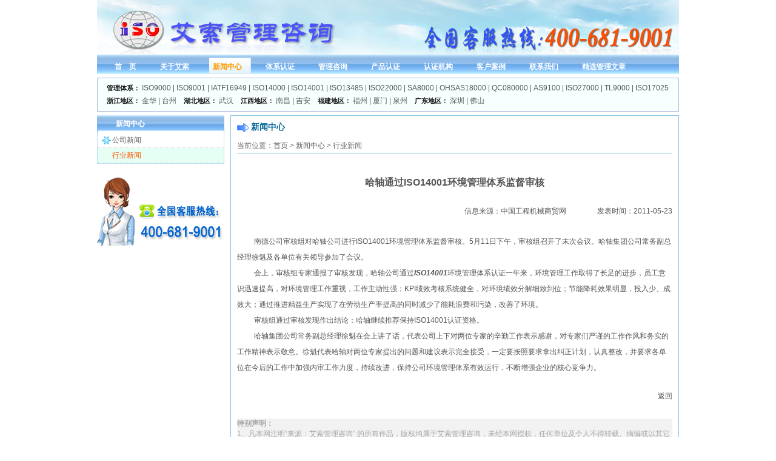

--- FILE ---
content_type: text/html
request_url: http://www.iso-iso9000.com/newsiso/xyxw/338.html
body_size: 4354
content:
<!DOCTYPE html PUBLIC "-//W3C//DTD XHTML 1.0 Transitional//EN" "http://www.w3.org/TR/xhtml1/DTD/xhtml1-transitional.dtd">
<html xmlns="http://www.w3.org/1999/xhtml" >
<head>
<title>哈轴通过ISO14001环境管理体系监督审核-厦门ISO14001认证</title>
<meta http-equiv="Content-Type" content="text/html; charset=gb2312" />
<meta name="keywords" content="哈轴通过ISO14001环境管理体系监督审核,ISO14001,ISO14001认证,厦门ISO14001,厦门ISO14001认证" />
<meta name="description" content="厦门ISO14001认证提供了：哈轴通过ISO14001环境管理体系监督审核的新闻，还关于其它行业ISO14001等新闻内容、相关ISO14001培训，请关注艾索认证咨询机构。" />
<meta name="y_key" content="6a3130195c933fa3" />
<meta name="verify-v1" content="v+OThZcxXsgWLsw51ejJxuMGA/NNISa5x+iw70q4ijA=" >
<link rel="shortcut icon" href="../../favicon.ico" tppabs="favicon.ico" />
<script src="../../inc/js/js.js" tppabs="inc/js/js.js" type="text/javascript"></script>
<link href="../../themes/default/css/global.css" tppabs="themes/default/css/global.css" type="text/css" media="all" rel="stylesheet" />
<link href="../../themes/default/css/layout.css" tppabs="themes/default/css/layout.css" type="text/css" media="all" rel="stylesheet" />
<link href="../../themes/default/css/content.css" tppabs="themes/default/css/content.css" type="text/css" media="all" rel="stylesheet" />
<style type="text/css">
<!--
a:link {
	color: #555555;
}
a:visited {
	color: #0000FF;
}
a:active {
	color: #555555;
}
.STYLE1 {
	color: #660000;
	font-weight: bold;
	font-style: italic;
}
-->
</style></head>
<body>
<div id="wrap">
<div class="header bf00">
  </div>
<div class="navMain bf00">
<ul>
<li><a href="/" tppabs="/" title="首页"><span>首　页</span></a></li>
<li><a href="../../about/" tppabs="about" title="关于艾索"><span>关于艾索</span></a></li>
<li class="curMenu"><a href="../../Company/" tppabs="Company" title="新闻中心"><span>新闻中心</span></a></li>
<li><a href="../../cert/system/" tppabs="cert/system" title="体系认证"><span>体系认证</span></a></li>
<li><a href="../../Management/" tppabs="Management" title="管理咨询"><span>管理咨询</span></a></li>
<li><a href="../../cert/goods/" tppabs="cert/goods" title="产品认证"><span>产品认证</span></a></li>
<li><a href="../../institution/" tppabs="institution" title="认证机构"><span>认证机构</span></a></li>
<li><a href="../../case/" tppabs="case" title="客户案例"><span>客户案例</span></a></li>
<li><a href="../../contactus/" tppabs="contactus" title="联系我们"><span>联系我们</span></a></li>
<li><a href="../../Article/" tppabs="Article" title="精选管理文章"><span>精选管理文章</span></a></li>

</ul>
<div class="CB"></div>
</div>
<div class="banner" align="center">
<div id='flash_pic'>
<script src="js/config.js"></script>
<script src="js/fun.js"></script>
</div>
</div>
<div class="CB qLink">
<p>
<span class="qLTitle">管理体系：</span>
<a href="../../cert/system/iso9000/"tppabs="cert/system/iso9000/" title="ISO9000">ISO9000</a> |
<a href="../../cert/system/iso9001/"tppabs="cert/system/iso9001/" title="ISO9001">ISO9001</a> |
<a href="../../cert/system/IATF16949/" tppabs="cert/system/IATF16949/" title="IATF16949">IATF16949</a> |
<a href="../../cert/system/ISO14000/" tppabs="cert/system/ISO14000/" title="ISO14000">ISO14000</a> |
<a href="../../cert/system/ISO14001/" tppabs="cert/system/ISO14001/" title="ISO14001">ISO14001</a> |
<a href="../../cert/system/ISO13485/" tppabs="cert/system/ISO13485/" title="ISO13485">ISO13485</a> |
<a href="../../cert/system/ISO22000/" tppabs="cert/system/ISO22000/" title="ISO22000">ISO22000</a> |
<a href="../../cert/system/SA8000/" tppabs="cert/system/SA8000/" title="SA8000">SA8000</a> |
<a href="../../cert/system/OHSAS18000/" tppabs="cert/system/OHSAS18000/" title="OHSAS18000">OHSAS18000</a> |
<a href="../../cert/system/QC080000/" tppabs="cert/system/QC080000/" title="QC080000">QC080000</a> |
<a href="../../cert/system/AS9100/" tppabs="cert/system/AS9100/" title="AS9100">AS9100</a> |
<a href="../../cert/system/ISO27000/" tppabs="cert/system/ISO27000/" title="ISO27000">ISO27000</a> |
<a href="../../cert/system/TL9000/" tppabs="cert/system/TL9000/" title="TL9000">TL9000</a> |
<a href="../../cert/system/ISO17025/" tppabs="cert/system/ISO17025/" title="ISO17025">ISO17025</a>
</p>
<p>
<span class="qLTitle">浙江地区：</span>
金华 |
台州
&nbsp;&nbsp;&nbsp;<span class="qLTitle">湖北地区：</span>
武汉
&nbsp;&nbsp;&nbsp;<span class="qLTitle">江西地区：</span>
南昌 |
吉安
&nbsp;&nbsp;&nbsp;<span class="qLTitle">福建地区：</span>
福州 |
厦门 |
泉州
&nbsp;&nbsp;&nbsp;<span class="qLTitle">广东地区：</span>
深圳 |
佛山</p></div>
<div class="main" style="width:960px;">
<div class="mLeft bf00" style="width:210px;">
<div class="sideBartop bf00">
<h2><span>新闻中心</span></h2>
<ul>
<li><a href="../../Company/index.html" tppabs="consultant/index.html" title="公司新闻">公司新闻</a></li>
<li><a href="../../Company/newshy.html" class="cur">行业新闻</a></li>

</ul>
</div>
<div class="H5"></div>

<div><img style="border:0Px  solid;" src="../../UpFiles/ad/kftel.gif" tppabs="UpFiles/ad/kftel.gif" Width="210" Height="130" align="absmiddle"  alt="ISO9000全国客服热线"></div>
<div class="H5"></div>


</div>
<div class="mRight bf00" style="width:738px;border:1px solid #87C2E2;">
<div class="content bf00">
<img src="../../themes/default/images/ico-arrow1.gif" width="20" height="15" align="absmiddle" tppabs="themes/default/images/ico-arrow1.gif"  alt="新闻中心图标">&nbsp;<b class="FSize14"><font color="#006697">新闻中心</font></b>
<div class="pos">当前位置：<a href="../../index.htm" title="首页">首页</a>&nbsp;>&nbsp;<a href="../../Company/index.html" title="新闻中心">新闻中心</a>&nbsp;&gt;&nbsp;行业新闻</div>

<br/>
<br/>
<div>
  <div align="center" class="FSize16"><strong>哈轴通过ISO14001环境管理体系监督审核</strong></div>
</div>
<br/>
<br/>

<div align="right">信息来源：中国工程机械商贸网         　　　　发表时间：2011-05-23</div>
</br>
</br>

<P class=MsoNormal style="TEXT-INDENT: 21pt; LINE-HEIGHT: 20pt; mso-char-indent-count: 2.0">南德公司审核组对哈轴公司进行ISO14001环境管理体系监督审核。5月11日下午，审核组召开了末次会议。哈轴集团公司常务副总经理徐魁及各单位有关领导参加了会议。
<P class=MsoNormal style="TEXT-INDENT: 21pt; LINE-HEIGHT: 20pt; mso-char-indent-count: 2.0">会上，审核组专家通报了审核发现，哈轴公司通过<a href="../../cert/system/ISO14000" title="ISO14001" class="STYLE1">ISO14001</a>环境管理体系认证一年来，环境管理工作取得了长足的进步，员工意识迅速提高，对环境管理工作重视，工作主动性强；KPI绩效考核系统健全，对环境绩效分解细致到位；节能降耗效果明显，投入少、成效大；通过推进精益生产实现了在劳动生产率提高的同时减少了能耗浪费和污染，改善了环境。
<P class=MsoNormal style="TEXT-INDENT: 21pt; LINE-HEIGHT: 20pt; mso-char-indent-count: 2.0">审核组通过审核发现作出结论：哈轴继续推荐保持ISO14001认证资格。
<P class=MsoNormal style="TEXT-INDENT: 21pt; LINE-HEIGHT: 20pt; mso-char-indent-count: 2.0"> 哈轴集团公司常务副总经理徐魁在会上讲了话，代表公司上下对两位专家的辛勤工作表示感谢，对专家们严谨的工作作风和务实的工作精神表示敬意。徐魁代表哈轴对两位专家提出的问题和建议表示完全接受，一定要按照要求拿出纠正计划，认真整改，并要求各单位在今后的工作中加强内审工作力度，持续改进，保持公司环境管理体系有效运行，不断增强企业的核心竞争力。
<P class=MsoNormal style="TEXT-INDENT: 21pt; LINE-HEIGHT: 20pt; mso-char-indent-count: 2.0">
<P class=MsoNormal style="TEXT-INDENT: 21pt; LINE-HEIGHT: 20pt; mso-char-indent-count: 2.0">
<br />
<div align="right"><a href="../../Company/newshy.html" title="返回">返回</a></div>
<br>
<br>
<div class="CB zhuming">
<STRONG>特别声明：</STRONG><BR>
  1、凡本网注明“来源：艾索管理咨询”   的所有作品，版权均属于艾索管理咨询，未经本网授权，任何单位及个人不得转载、摘编或以其它方式使用上述作品。已经本网授权使用作品的，应在授权范围内使用，并注明“来源：艾索管理咨询”。违反上述声明者，本网将追究其相关法律责任。<BR>
  2、凡本网注明 “来源：XXX（非艾索管理咨询）”   的作品，均转载自其它媒体，转载目的在于传递更多信息，并不代表本网赞同其观点和对其真实性负责。 <BR>
  3、对于被本站转载文章的个人和网站，我们深表谢意。如果本站转载的文章有内容、版权及其它问题，请即与本站联系，我们将尽快予以更正或删除。 <BR>
※ 有关作品版权事宜请联系：400-681-9001</div>
</div>
</div>
</div>

<div class="CB H10"></div>

<div class="footer">
<div class="footNav">
.: <a href="../../sitemap.xml" tppabs="sitemap.xml" target="_blank">网站地图</a>　|　<a href="../../static/static_3.html" tppabs="static/static_3.html">认证流程</a>　|　<a href="../../static/static_4.html" tppabs="static/static_4.html">付款方式</a>　|　<a href="../../static/static_5.html" tppabs="static/static_5.html">招聘中心</a> :.
</div>
<div class="footBg">
<div class="fLogo"><img src="../../themes/default/images/flogo.gif" width="100" height="100" tppabs="themes/default/images/flogo.gif"  alt="艾索LOGO"></div>
<div class="fContent">
<span class="FontF">版权所有：厦门艾索管理咨询有限公司　专业的<a href="http://www.iso-iso9000.com" title="ISO9000认证">ISO9000认证</a>,<a href="http://www.iso-iso9000.com/cert/system/ISO9001" title="ISO9001认证">ISO9001认证</a>,<a href="http://www.iso-iso9000.com/cert/system/ISO14000" title="ISO14000认证">ISO14000认证</a>,<a href="http://www.iso-iso9000.com/cert/system/ISO14001" title="ISO14001认证">ISO14001认证</a>,<a href="http://www.iso-iso9000.com/cert/system/IATF16949" title="IATF16949认证">IATF16949认证</a>咨询服务机构.<br />

全国客服热线：<span class="FSize14"><strong><span class="Hot FSize16">400-681-9001　</span></strong>　</span>地址：厦门市湖里区安岭二路55号力拓国际大厦317 <br />
邮箱：seoiso@126.com　　邮编：361009</span>　　<a href="http://sighttp.qq.com/cgi-bin/check?sigkey=4d2f39db8ec780942ecd47bdf7d01d01b566ff2539ea8ff4a1fab2fe23894858"; target=_blank; onClick="var tempSrc='http://sighttp.qq.com/wpa.js?rantime='+Math.random()+'&sigkey=4d2f39db8ec780942ecd47bdf7d01d01b566ff2539ea8ff4a1fab2fe23894858';var oldscript=document.getElementById('testJs');var newscript=document.createElement('script');newscript.setAttribute('type','text/javascript'); newscript.setAttribute('id', 'testJs');newscript.setAttribute('src',tempSrc);if(oldscript == null){document.body.appendChild(newscript);}else{oldscript.parentNode.replaceChild(newscript, oldscript);}return false;"><img border="0" SRC='http://wpa.qq.com/pa?p=1:1351116180:41' alt="1351116180"></a>　　<a href="http://sighttp.qq.com/cgi-bin/check?sigkey=b808cd9f09490769a16e28e4f3e548b830370471e8a2917cf811bb45680003b6"; target=_blank; onClick="var tempSrc='http://sighttp.qq.com/wpa.js?rantime='+Math.random()+'&sigkey=b808cd9f09490769a16e28e4f3e548b830370471e8a2917cf811bb45680003b6';var oldscript=document.getElementById('testJs');var newscript=document.createElement('script');newscript.setAttribute('type','text/javascript'); newscript.setAttribute('id', 'testJs');newscript.setAttribute('src',tempSrc);if(oldscript == null){document.body.appendChild(newscript);}else{oldscript.parentNode.replaceChild(newscript, oldscript);}return false;"><img border="0" SRC='http://wpa.qq.com/pa?p=1:113961011:41' alt="113961011"></a>　　


<!-- iso-iso9000.com Baidu tongji analytics -->
<script type="text/javascript">
var _bdhmProtocol = (("https:" == document.location.protocol) ? " https://" : " http://");
document.write(unescape("%3Cscript src='" + _bdhmProtocol + "hm.baidu.com/h.js%3Fb052d14fab848012940281bdb7e23ad2' type='text/javascript'%3E%3C/script%3E"));
</script>




<script src="http://s14.cnzz.com/stat.php?id=2273530&web_id=2273530&show=pic" language="JavaScript"></script>
</div>
</div>
</div>


<div><center>
</center></div></div>
</body>
</html>




--- FILE ---
content_type: text/css
request_url: http://www.iso-iso9000.com/themes/default/css/content.css
body_size: 2549
content:
/* 当前位置 */
.pos{clear:both;margin:10px 0;color:#666666;font:normal 12px Arial, Helvetica, sans-serif;padding:3px 0;border-bottom:1px solid #87C2E2;}
.pos a{color:#3333cc;}
.pos a:hover{color:#ff6611;}

/** 图像定义 **/
img.sImg{padding:2px;border:1px solid #aaaaaa;}

.bf00{border:0px solid #ff0000;}

/* banner */
.banner{padding:3px 0;}

/* 快速导航 */
.qLink .qLTitle{font:bold 11px/21px arial;color:#111111;}
.qLink p{border-bottom:0px dashed #2B458E;}
.qLink a{font:normal 12px/21px arial;color:#111111;}

/* 主页 */
	/*左边最新动态*/
	.sideBartop{ margin:0 auto;}
	.sideBartop h2{height:29px;background:url(../images/newsbg.gif) repeat-x;}
	.sideBartop h2 span{display:block;float:left;margin-left:10px;width:90px;height:29px;text-align:center;color:#ffffff;font:bold 12px/29px Arial, Helvetica, sans-serif;}
	.sideBartop h2 a{display:inline;float:right;font-size:12px;margin:0px 8px 0 0;overflow: hidden;}
	.sideBartop h2 a img{margin:5px 0 0 0;}
	.sideBartop h2 a:hover{color:#333;text-decoration:none;}
	.sideBartop ul{border:1px solid #b8def3; border-top:0;background:#FFFFFF;}
	.sideBartop li{border-bottom:1px dotted #d7d7d7;}
	.sideBartop li a{display:block;padding:2px;padding-left:24px;background:url(../images/icon.gif) no-repeat 7px center;font:normal 12px/20px arial; color:#666666; text-decoration:none;}
	.sideBartop li a.cur{background: #E6FFF4  no-repeat 10px center; color: #F95700}


	/*左边电话广告*/
	.tel{ margin:0 auto;height:62px;}
	.leftflash{ margin:0 auto;height:62px;}

	/*左边文章排行*/
	.newstop{ margin:0 auto;}
	.newstop h2{height:29px;background:url(../images/newsbg.gif) repeat-x;}
	.newstop h2 span{display:block;float:left;margin-left:10px;width:90px;height:29px;text-align:center;color:#ffffff;font:bold 12px/29px Arial, Helvetica, sans-serif;}
	.newstop h2 a{display:inline;float:right;font-size:12px;margin:0px 8px 0 0;overflow: hidden;}
	.newstop h2 a img{margin:5px 0 0 0;}
	.newstop h2 a:hover{color:#333;text-decoration:none;}
	.newstop ul{border:1px solid #b8def3; border-top:0;background:#FFFFFF;}
	.newstop li{border-bottom:1px dotted #d7d7d7;}
	.newstop li a{display:block;padding:2px;padding-left:24px;background:url(../images/icon.gif) no-repeat 7px center;font:normal 12px/20px arial; color:#666666; text-decoration:none;}
	.newstop li a.cur{background: #E6FFF4  no-repeat 10px center; color: #F95700}

	/* 右边客户 */
	.caseRow { margin:0 auto;}
	.caseRow h2{height:29px;background:url(../images/newsbg.gif) repeat-x;}
	.caseRow h2 span{display:block;float:left;margin-left:16px;width:90px;height:29px;text-align:center;color:#ffffff;font:bold 12px/29px Arial, Helvetica, sans-serif;}
	.caseRow h2 a{display:inline;float:right;font-size:12px;margin:0px 8px 0 0;overflow: hidden;}
	.caseRowh2 a img{margin:5px 0 0 0;}
	.caseRow h2 a:hover{color:#333;text-decoration:none;}
	.caseRow ul{border:1px solid #b8def3; border-top:0;}
	.caseRow ul li{background:url(../images/ico-arrow.gif) no-repeat 7px center;border-bottom:1px dotted #d7d7d7;}
	.caseRow ul li a{display:block;padding:2px;padding-left:24px;font:12px/20px normal Arial, Helvetica, sans-serif; color:#666666; text-decoration:none;}
	.caseRow li a.cur{background: #E6FFF4  no-repeat 10px center; color: #F95700}

	/*左边联系我们*/
	.contact h2{height:30px;background:url(../images/leftcontact.gif) repeat-x;}
	.contact h2 span{display:block;padding-left:16px;color:#ffffff;font:bold 12px/25px Arial, Helvetica, sans-serif;}
	.contact ul{border:1px solid #ffca96;}
	.contact ul li{display:block;padding:2px;padding-left:24px;font:12px/18px normal Arial, Helvetica, sans-serif; color:#666666; text-decoration:none;}
	.contact p{border:1px solid #5387FF;padding:2px 5px;line-height:160%;}


	/* 友情链接 */
	.link{border:1px solid #D6E3EC;}
	.link dt{padding-left:24px;border:1px solid #ffffff;font:bold 12px/27px arial;}
	.link dd{padding:10px 0;}
	.link dd img{padding:5px;}
	.link dd a{padding:5px;}

/* 按纽  */
	.mBtn{height:32px;color:#940018;font:bold 12px/32px arial;border:0;cursor:pointer;}
	.mBtn2{background:transparent no-repeat;width:50px;}
	.mBtn3{background:transparent no-repeat;width:66px;}
	.mBtn4{background:transparent no-repeat;width:90px;}
	.mBtn5{background:transparent no-repeat;width:110px;}
	.btnLogin{width:55px;height:18px;border:0;color:#ffffff;cursor:pointer;}
	.InputLog{border:1px solid #775E40;padding:4px;font:bold 14px arial;background:#F0DEB4;}
	.InputLogOver{border:1px solid #6F2C04;padding:4px;font:bold 14px arial;background:#FFDCB2;}

/* 文章列表 */
	
	.ATList li{width:100%;height:24px;line-height:24px;}
	.ATList li a{color:#111111;font:normal 12px/25px arial;background:url(../images/ico-arrow.gif) no-repeat 5px center;padding:5px;padding-left:21px;}
	.ATList li img{padding:0;padding-left:15px;margin:0;line-height:11px;}
	.ATList span.ATTime{float:right;color:#888888;line-height:24px;height:24px;}
	
	.articleList li{width:680px;border-bottom:1px dashed #888888;line-height:28px;}
	.articleList li a{padding-left:25px;color:#111111;font:normal 14px/24px arial;background:url(../images/icon1.gif) no-repeat left center;}
	.articleList li img{line-height:28px;}
	.articleList span.ATTime{float:right;color:#888888;line-height:24px;height:24px;}

/*  */
	.aTitle{display:block;font:bold 12px/27px arial;background: no-repeat right;}

/* 文章内页 */
	.Details{margin:0 auto;width:960px;font-family:}
	.Details .atLeft{float:left;width:730px;border:1px solid #87C2E2;}
	.Details .atLeft .Details{padding:5px;width:700px;}
	.Details .atLeft .Details dl{padding:10px 0;border-top:1px dotted #16387C;}
	.Details .atLeft .Details dl dt{font-weight:bold;color:#CD0000;padding:5px;}
	.Details .atLeft .Details dl dd{color:#3333333;padding:5px;}
	.Details .atRight{float:right;width:220px;}
	.cTitle{text-align:center;font:bold 16px/32px arial;}
	.cTitleEx{text-align:center;padding:5px;border-bottom:1px dotted #16387C;}
	.ArtContent{padding:10px 0;}
	.ArtContent p,.ArtContent span,.ArtContent div{font-size:14px;line-height:150%;}
	
	/* 精选管理 */
    .jxgwz{margin:0 auto;width:960px;}
	.jxgwz .ajxgwz{float:left;width:958px;border:1px solid #87C2E2;}
	.jxgwz .ajxgwz .jxgwz{padding:5px;width:950px;}
	.jxgwz .ajxgwz .jxgwz dl{padding:10px 0;border-top:1px dotted #16387C;}
	.jxgwz .ajxgwz .jxgwz dl dt{font-weight:bold;color:#CD0000;padding:5px;}
	.jxgwz .ajxgwz .jxgwz dl dd{color:#3333333;padding:5px;}
	.jxgwz .atRight{float:right;width:220px;}
	
	.jxgwzt{text-align:center;font:bold 16px/32px arial;}
	.jxgwztEx{text-align:center;padding:5px;border-bottom:1px dotted #16387C;}
	
	.jxgwztd{padding:10px 0;}
	.jxgwztd p,.jxgwztd span,.jxgwztd div{font-size:15px;line-height:200%;}

/* 栏目区域 */
	/* 栏目 1 */
		.BoxItem{float:left;}
		/* 栏目头部 */
		.BoxItem h2{height:38px;font:bold 14px/38px tahoma, sans-serif;background:url(../images/_skin1.gif) right -0px;overflow:hidden;}
		.BoxItem h2 span{display:block;float:left;height:38px;padding:0 0 0 16px;font-size:14px;color:#005197;background:url(../images/_skin1.gif) left -0px;}
		.BoxItem h2 a{display:inline;float:right;font-size:12px;margin:0px 8px 0 0;overflow: hidden;}
		.BoxItem h2 a img{margin:12px 0;}
		.BoxItem h2 a:hover{color:#333;text-decoration:none;}
		/* 栏目主体 */
		.BoxItem .box{height:166px;line-height:150%;background:url(../images/_skin1.gif) no-repeat left -38px;}
		/* 栏目底部 */
		.BoxItem .fE{height:6px;background:url(../images/_skin1.gif) right -160px;overflow:hidden;}
		.BoxItem .fEl{width:6px;height:6px;background:url(../images/_skin1.gif) left -160px;overflow:hidden;}
	/* 内容页栏目 */
		.Column{margin-bottom:5px;border:1px solid #87C2E2;}
		.Column h2{display:block;padding-left:12px;font:bold 12px/25px arial;border-bottom:1px solid #87C2E2;background: repeat-x bottom;}
		.Column ul{padding:5px;}
		.Column ul.colNavs li{float:left;padding:5px;}
		.Column ul.colNavs a{float:left;display:block;text-align:center;width:80px;padding:5px;border:1px solid #D2EFFB;text-decoration:none;}
		.Column ul.colNavs a:hover{background:#87C9E2;color:#ffffff;}
		.Column ul.cNews li{padding:1px 0;background:url(../images/ico-arrow.gif) no-repeat 3px center;padding:3px;padding-left:15px;}
		
		/* 注明 */
.zhuming{ background-color:#F2F2F2; color:#A7A7A7;}

/* 案例列表 */
	.caseList{margin-left:0px;border-top:1px solid #888888;border-left:1px solid #888888;}
	.caseList th,.caseList td{border-right:1px solid #888888;border-bottom:1px solid #888888;}
	x.caseList li{float:left;margin-left:-1px;margin-top:-1px;width:150px;height:50px;padding:5px;line-height:50px;border:1px solid #cccccc;}
	x.caseList li.cLimg{text-align:center;}

	.caseListRe{padding:0 10px 30px 10px;}
	.caseListRe li{float:left;display:inline;margin-left:5px;margin-top:5px;width:170px;height:70px;padding:5px;line-height:28px;border:1px solid #cccccc;}
	.caseListRe li.cLimg{text-align:center;}

/********  分页条   ***  begin  *********/
	/* 样式1 */
	.pagination{clear:both;text-align:center;margin:0 auto;padding-top:10px;}
	.pagination .active,.pagination .dot,.pagination a{float:left;padding:2px 5px 0;margin:0px 5px 0 0;}
	.pagination .dot{}
	.pagination a{background:#EECDA0;color:#0C48A4;border:1px solid #9F8866;}
	.pagination a:hover{color:#A91513;background:#F0DEB4;text-decoration:none;border:1px solid #A91513;}
	.pagination select{background:#EDD6A9;}

	/* 样式2 */
	.pagination2{clear:both;text-align:center;margin:0 auto;}
	.pagination2 .active,.pagination2 .dot,.pagination2 a{float:left;padding:2px 5px 0;margin:0px 5px 0 0;}
	.pagination2 .active{background:#fff;border:1px solid #333;color:#bc2931;font-weight:bold;}
	.pagination2 .dot{}
	.pagination2 a{background:#f3f3f3;color:#0C48A4;border:1px solid #999;}
	.pagination2 a:hover{color:#fff;background:#888888;text-decoration:none;border:1px solid #131B31;}

/********  分页条   ***  end  *********/

	.TextT{border:1px solid #F0DEB4;background:#DDAB71;}
	.TextF{border:1px solid #e5ab00;background:#ffe9a5;}
	.TextInit{}
	
	
/* 标语 1 */
.biaoyu{float:left;}
/* 栏目主体 */
.biaoyu .box{height:1060px;line-height:150%;background:url(../images/_skin1.gif) no-repeat left -38px;}
    .biaoyudj{clear:both;text-align:center;margin:0 auto; width:460px;}
  	.biaoyudj .active,.biaoyudj .dot,.biaoyudj a{float:left;padding:2px 5px 0;margin:0px 5px 0 0;}
	.biaoyudj .active{background:#fff;border:1px solid #333;color:#bc2931;font-weight:bold;}
	.biaoyudj .dot{}
	.biaoyudj a{background:#f3f3f3;color:#0C48A4;border:1px solid #999;}
	.biaoyudj a:hover{color:#fff;background:#888888;text-decoration:none;border:1px solid #131B31;}


--- FILE ---
content_type: application/javascript
request_url: http://www.iso-iso9000.com/newsiso/xyxw/js/config.js
body_size: 489
content:
var pic_width=960; //图片宽度
var pic_height=198; //图片高度
var button_pos=2; //按扭位置 1左 2右 3上 4下
var stop_time=5000; //图片停留时间(1000为1秒钟)
var show_text=0; //是否显示文字标签 1显示 0不显示
var txtcolor="0000ff"; //文字色
var bgcolor="DDDDDD"; //背景色

//可编辑内容结束


var pics="", mylinks="", texts="";
pics='images/001.jpg|images/002.jpg|images/003.jpg'
mylinks='http://www.iso-iso9000.com|http://www.iso-iso9000.com|http://www.iso-iso9000.com';
texts='';